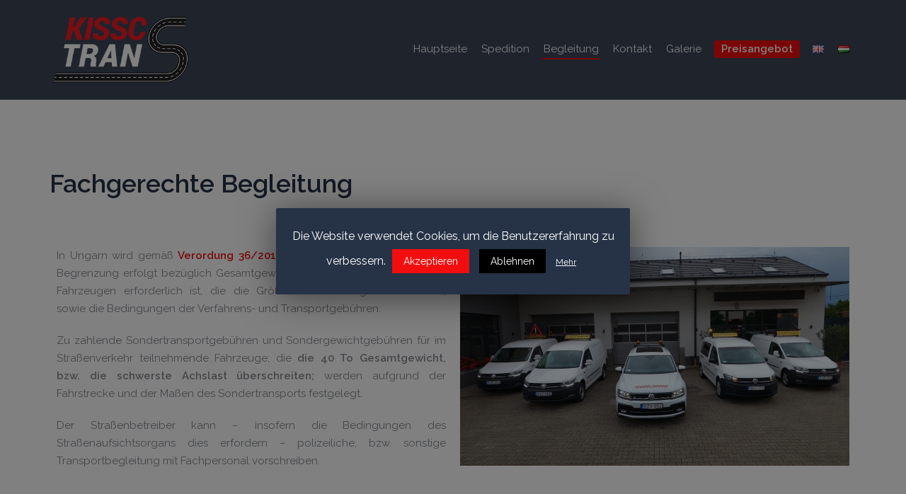

--- FILE ---
content_type: text/html; charset=UTF-8
request_url: https://kisscstrans.hu/de/fachgerechte-begleitung/
body_size: 15662
content:
<!DOCTYPE html>
<html lang="de-DE">
<head>
<meta charset="UTF-8">
<meta name="viewport" content="width=device-width, initial-scale=1">
<link rel="profile" href="http://gmpg.org/xfn/11">
<link rel="pingback" href="https://kisscstrans.hu/xmlrpc.php">


<!-- [BEGIN] Metadata added via All-Meta-Tags plugin by Space X-Chimp ( https://www.spacexchimp.com ) -->
<meta name="keywords" content="túlméretes szállítmányozás, túlsúlyos szállítmányozás, túlméretes rakomány, túlsúlyos rakomány, járműkísérői szolgáltatás, jármű szakkíséret">
<!-- [END] Metadata added via All-Meta-Tags plugin by Space X-Chimp ( https://www.spacexchimp.com ) -->


	<!-- This site is optimized with the Yoast SEO plugin v14.8.1 - https://yoast.com/wordpress/plugins/seo/ -->
	<title>Fachgerechte Begleitung - KissCs Trans</title>
	<meta name="robots" content="index, follow" />
	<meta name="googlebot" content="index, follow, max-snippet:-1, max-image-preview:large, max-video-preview:-1" />
	<meta name="bingbot" content="index, follow, max-snippet:-1, max-image-preview:large, max-video-preview:-1" />
	<link rel="canonical" href="https://kisscstrans.hu/de/fachgerechte-begleitung/" />
	<meta property="og:locale" content="de_DE" />
	<meta property="og:locale:alternate" content="en_GB" />
	<meta property="og:locale:alternate" content="hu_HU" />
	<meta property="og:type" content="article" />
	<meta property="og:title" content="Fachgerechte Begleitung - KissCs Trans" />
	<meta property="og:description" content="Fachgerechte Begleitung In Ungarn wird gemäß Verordung 36/2017. (IX. 18.) NFM geregelt, welche Begrenzung erfolgt bezüglich Gesamtgewicht, Achslast, ob Begleitung von Fahrzeugen erforderlich ist, die die Größenbeschränkung überschreiten, sowie die Bedingungen der Verfahrens- und Transportgebühren. Zu zahlende Sondertransportgebühren und Sondergewichtgebühren für im Straßenverkehr teilnehmende Fahrzeuge; die die 40 To Gesamtgewicht, bzw. [&hellip;]" />
	<meta property="og:url" content="https://kisscstrans.hu/de/fachgerechte-begleitung/" />
	<meta property="og:site_name" content="KissCs Trans" />
	<meta property="article:modified_time" content="2023-04-17T22:52:49+00:00" />
	<meta name="twitter:card" content="summary_large_image" />
	<script type="application/ld+json" class="yoast-schema-graph">{"@context":"https://schema.org","@graph":[{"@type":"WebSite","@id":"https://kisscstrans.hu/de/hauptseite/#website","url":"https://kisscstrans.hu/de/hauptseite/","name":"KissCs Trans","description":"Spedition","potentialAction":[{"@type":"SearchAction","target":"https://kisscstrans.hu/de/hauptseite/?s={search_term_string}","query-input":"required name=search_term_string"}],"inLanguage":"de"},{"@type":"WebPage","@id":"https://kisscstrans.hu/de/fachgerechte-begleitung/#webpage","url":"https://kisscstrans.hu/de/fachgerechte-begleitung/","name":"Fachgerechte Begleitung - KissCs Trans","isPartOf":{"@id":"https://kisscstrans.hu/de/hauptseite/#website"},"datePublished":"2020-07-14T10:24:50+00:00","dateModified":"2023-04-17T22:52:49+00:00","inLanguage":"de","potentialAction":[{"@type":"ReadAction","target":["https://kisscstrans.hu/de/fachgerechte-begleitung/"]}]}]}</script>
	<!-- / Yoast SEO plugin. -->


<link rel='dns-prefetch' href='//fonts.googleapis.com' />
<link rel='dns-prefetch' href='//s.w.org' />
<link rel="alternate" type="application/rss+xml" title="KissCs Trans &raquo; Feed" href="https://kisscstrans.hu/de/feed/" />
<link rel="alternate" type="application/rss+xml" title="KissCs Trans &raquo; Kommentar-Feed" href="https://kisscstrans.hu/de/comments/feed/" />
		<script type="text/javascript">
			window._wpemojiSettings = {"baseUrl":"https:\/\/s.w.org\/images\/core\/emoji\/12.0.0-1\/72x72\/","ext":".png","svgUrl":"https:\/\/s.w.org\/images\/core\/emoji\/12.0.0-1\/svg\/","svgExt":".svg","source":{"concatemoji":"https:\/\/kisscstrans.hu\/wp-includes\/js\/wp-emoji-release.min.js?ver=5.4.18"}};
			/*! This file is auto-generated */
			!function(e,a,t){var n,r,o,i=a.createElement("canvas"),p=i.getContext&&i.getContext("2d");function s(e,t){var a=String.fromCharCode;p.clearRect(0,0,i.width,i.height),p.fillText(a.apply(this,e),0,0);e=i.toDataURL();return p.clearRect(0,0,i.width,i.height),p.fillText(a.apply(this,t),0,0),e===i.toDataURL()}function c(e){var t=a.createElement("script");t.src=e,t.defer=t.type="text/javascript",a.getElementsByTagName("head")[0].appendChild(t)}for(o=Array("flag","emoji"),t.supports={everything:!0,everythingExceptFlag:!0},r=0;r<o.length;r++)t.supports[o[r]]=function(e){if(!p||!p.fillText)return!1;switch(p.textBaseline="top",p.font="600 32px Arial",e){case"flag":return s([127987,65039,8205,9895,65039],[127987,65039,8203,9895,65039])?!1:!s([55356,56826,55356,56819],[55356,56826,8203,55356,56819])&&!s([55356,57332,56128,56423,56128,56418,56128,56421,56128,56430,56128,56423,56128,56447],[55356,57332,8203,56128,56423,8203,56128,56418,8203,56128,56421,8203,56128,56430,8203,56128,56423,8203,56128,56447]);case"emoji":return!s([55357,56424,55356,57342,8205,55358,56605,8205,55357,56424,55356,57340],[55357,56424,55356,57342,8203,55358,56605,8203,55357,56424,55356,57340])}return!1}(o[r]),t.supports.everything=t.supports.everything&&t.supports[o[r]],"flag"!==o[r]&&(t.supports.everythingExceptFlag=t.supports.everythingExceptFlag&&t.supports[o[r]]);t.supports.everythingExceptFlag=t.supports.everythingExceptFlag&&!t.supports.flag,t.DOMReady=!1,t.readyCallback=function(){t.DOMReady=!0},t.supports.everything||(n=function(){t.readyCallback()},a.addEventListener?(a.addEventListener("DOMContentLoaded",n,!1),e.addEventListener("load",n,!1)):(e.attachEvent("onload",n),a.attachEvent("onreadystatechange",function(){"complete"===a.readyState&&t.readyCallback()})),(n=t.source||{}).concatemoji?c(n.concatemoji):n.wpemoji&&n.twemoji&&(c(n.twemoji),c(n.wpemoji)))}(window,document,window._wpemojiSettings);
		</script>
		<style type="text/css">
img.wp-smiley,
img.emoji {
	display: inline !important;
	border: none !important;
	box-shadow: none !important;
	height: 1em !important;
	width: 1em !important;
	margin: 0 .07em !important;
	vertical-align: -0.1em !important;
	background: none !important;
	padding: 0 !important;
}
</style>
	<link rel='stylesheet' id='sydney-bootstrap-css'  href='https://kisscstrans.hu/wp-content/themes/sydney/css/bootstrap/bootstrap.min.css?ver=1' type='text/css' media='all' />
<link rel='stylesheet' id='wp-block-library-css'  href='https://kisscstrans.hu/wp-includes/css/dist/block-library/style.min.css?ver=5.4.18' type='text/css' media='all' />
<link rel='stylesheet' id='contact-form-7-css'  href='https://kisscstrans.hu/wp-content/plugins/contact-form-7/includes/css/styles.css?ver=5.1.9' type='text/css' media='all' />
<link rel='stylesheet' id='cookie-law-info-css'  href='https://kisscstrans.hu/wp-content/plugins/cookie-law-info/public/css/cookie-law-info-public.css?ver=1.8.8' type='text/css' media='all' />
<link rel='stylesheet' id='cookie-law-info-gdpr-css'  href='https://kisscstrans.hu/wp-content/plugins/cookie-law-info/public/css/cookie-law-info-gdpr.css?ver=1.8.8' type='text/css' media='all' />
<link rel='stylesheet' id='chld_thm_cfg_parent-css'  href='https://kisscstrans.hu/wp-content/themes/sydney/style.css?ver=202411071113' type='text/css' media='all' />
<link rel='stylesheet' id='sydney-google-fonts-css'  href='https://fonts.googleapis.com/css?family=Raleway%3A400%2C600&#038;subset=latin&#038;display=swap' type='text/css' media='all' />
<link rel='stylesheet' id='sydney-style-css'  href='https://kisscstrans.hu/wp-content/themes/sydney-child/style.css?ver=1.62.1591185966' type='text/css' media='all' />
<style id='sydney-style-inline-css' type='text/css'>
.site-header { background-color:rgba(38,50,70,0.9);}
body, #mainnav ul ul a { font-family:Raleway;}
h1, h2, h3, h4, h5, h6, #mainnav ul li a, .portfolio-info, .roll-testimonials .name, .roll-team .team-content .name, .roll-team .team-item .team-pop .name, .roll-tabs .menu-tab li a, .roll-testimonials .name, .roll-project .project-filter li a, .roll-button, .roll-counter .name-count, .roll-counter .numb-count button, input[type="button"], input[type="reset"], input[type="submit"] { font-family:Raleway;}
.site-title { font-size:32px; }
.site-description { font-size:16px; }
#mainnav ul li a { font-size:15px; }
h1 { font-size:44px; }
h2 { font-size:22px; }
h3 { font-size:16px; }
h4 { font-size:14px; }
h5 { font-size:20px; }
h6 { font-size:18px; }
body { font-size:15px; }
.single .hentry .title-post { font-size:36px; }
.header-image { background-size:cover;}
.header-image { height:300px; }
.read-more-gt,.widget-area .widget_fp_social a,#mainnav ul li a:hover, .sydney_contact_info_widget span, .roll-team .team-content .name,.roll-team .team-item .team-pop .team-social li:hover a,.roll-infomation li.address:before,.roll-infomation li.phone:before,.roll-infomation li.email:before,.roll-testimonials .name,.roll-button.border,.roll-button:hover,.roll-icon-list .icon i,.roll-icon-list .content h3 a:hover,.roll-icon-box.white .content h3 a,.roll-icon-box .icon i,.roll-icon-box .content h3 a:hover,.switcher-container .switcher-icon a:focus,.go-top:hover,.hentry .meta-post a:hover,#mainnav > ul > li > a.active, #mainnav > ul > li > a:hover, button:hover, input[type="button"]:hover, input[type="reset"]:hover, input[type="submit"]:hover, .text-color, .social-menu-widget a, .social-menu-widget a:hover, .archive .team-social li a, a, h1 a, h2 a, h3 a, h4 a, h5 a, h6 a,.classic-alt .meta-post a,.single .hentry .meta-post a, .content-area.modern .hentry .meta-post span:before, .content-area.modern .post-cat { color:#f20e0e}
.reply,.woocommerce div.product .woocommerce-tabs ul.tabs li.active,.woocommerce #respond input#submit,.woocommerce a.button,.woocommerce button.button,.woocommerce input.button,.project-filter li a.active, .project-filter li a:hover,.preloader .pre-bounce1, .preloader .pre-bounce2,.roll-team .team-item .team-pop,.roll-progress .progress-animate,.roll-socials li a:hover,.roll-project .project-item .project-pop,.roll-project .project-filter li.active,.roll-project .project-filter li:hover,.roll-button.light:hover,.roll-button.border:hover,.roll-button,.roll-icon-box.white .icon,.owl-theme .owl-controls .owl-page.active span,.owl-theme .owl-controls.clickable .owl-page:hover span,.go-top,.bottom .socials li:hover a,.sidebar .widget:before,.blog-pagination ul li.active,.blog-pagination ul li:hover a,.content-area .hentry:after,.text-slider .maintitle:after,.error-wrap #search-submit:hover,#mainnav .sub-menu li:hover > a,#mainnav ul li ul:after, button, input[type="button"], input[type="reset"], input[type="submit"], .panel-grid-cell .widget-title:after { background-color:#f20e0e}
.roll-socials li a:hover,.roll-socials li a,.roll-button.light:hover,.roll-button.border,.roll-button,.roll-icon-list .icon,.roll-icon-box .icon,.owl-theme .owl-controls .owl-page span,.comment .comment-detail,.widget-tags .tag-list a:hover,.blog-pagination ul li,.hentry blockquote,.error-wrap #search-submit:hover,textarea:focus,input[type="text"]:focus,input[type="password"]:focus,input[type="datetime"]:focus,input[type="datetime-local"]:focus,input[type="date"]:focus,input[type="month"]:focus,input[type="time"]:focus,input[type="week"]:focus,input[type="number"]:focus,input[type="email"]:focus,input[type="url"]:focus,input[type="search"]:focus,input[type="tel"]:focus,input[type="color"]:focus, button, input[type="button"], input[type="reset"], input[type="submit"], .archive .team-social li a { border-color:#f20e0e}
.go-top:hover svg,.sydney_contact_info_widget span { fill:#f20e0e;}
.site-header.float-header { background-color:rgba(38,50,70,0.9);}
@media only screen and (max-width: 1024px) { .site-header { background-color:#263246;}}
.site-title a, .site-title a:hover { color:#ffffff}
.site-description { color:#ffffff}
#mainnav ul li a, #mainnav ul li::before { color:#ffffff}
#mainnav .sub-menu li a { color:#ffffff}
#mainnav .sub-menu li a { background:#263246}
.text-slider .maintitle, .text-slider .subtitle { color:#ffffff}
body { color:#868990}
#secondary { background-color:#ffffff}
#secondary, #secondary a { color:#767676}
.footer-widgets { background-color:#263246}
#sidebar-footer,#sidebar-footer a,.footer-widgets .widget-title { color:#868990}
.btn-menu .sydney-svg-icon { fill:#ffffff}
#mainnav ul li a:hover { color:#ffffff}
.site-footer { background-color:#1d2738}
.site-footer,.site-footer a { color:#868990}
.overlay { background-color:#000000}
.page-wrap { padding-top:100px;}
.page-wrap { padding-bottom:100px;}
@media only screen and (max-width: 1025px) {		
			.mobile-slide {
				display: block;
			}
			.slide-item {
				background-image: none !important;
			}
			.header-slider {
			}
			.slide-item {
				height: auto !important;
			}
			.slide-inner {
				min-height: initial;
			} 
		}
@media only screen and (max-width: 780px) { 
    	h1 { font-size: 32px;}
		h2 { font-size: 28px;}
		h3 { font-size: 22px;}
		h4 { font-size: 18px;}
		h5 { font-size: 16px;}
		h6 { font-size: 14px;}
    }

</style>
<!--[if lte IE 9]>
<link rel='stylesheet' id='sydney-ie9-css'  href='https://kisscstrans.hu/wp-content/themes/sydney/css/ie9.css?ver=5.4.18' type='text/css' media='all' />
<![endif]-->
<link rel='stylesheet' id='cherry-handler-css-css'  href='https://kisscstrans.hu/wp-content/plugins/jetwidgets-for-elementor/cherry-framework/modules/cherry-handler/assets/css/cherry-handler-styles.min.css?ver=1.5.8' type='text/css' media='all' />
<link rel='stylesheet' id='jet-widgets-css'  href='https://kisscstrans.hu/wp-content/plugins/jetwidgets-for-elementor/assets/css/jet-widgets.css?ver=1.0.7' type='text/css' media='all' />
<link rel='stylesheet' id='jet-widgets-skin-css'  href='https://kisscstrans.hu/wp-content/plugins/jetwidgets-for-elementor/assets/css/jet-widgets-skin.css?ver=1.0.7' type='text/css' media='all' />
<link rel='stylesheet' id='jet-juxtapose-css-css'  href='https://kisscstrans.hu/wp-content/plugins/jetwidgets-for-elementor/assets/css/lib/juxtapose/juxtapose.css?ver=1.3.0' type='text/css' media='all' />
<link rel='stylesheet' id='elementor-icons-css'  href='https://kisscstrans.hu/wp-content/plugins/elementor/assets/lib/eicons/css/elementor-icons.min.css?ver=5.7.0' type='text/css' media='all' />
<link rel='stylesheet' id='elementor-animations-css'  href='https://kisscstrans.hu/wp-content/plugins/elementor/assets/lib/animations/animations.min.css?ver=2.9.12' type='text/css' media='all' />
<link rel='stylesheet' id='elementor-frontend-css'  href='https://kisscstrans.hu/wp-content/plugins/elementor/assets/css/frontend.min.css?ver=2.9.12' type='text/css' media='all' />
<link rel='stylesheet' id='elementor-post-785-css'  href='https://kisscstrans.hu/wp-content/uploads/elementor/css/post-785.css?ver=1681772362' type='text/css' media='all' />
<script type='text/javascript' src='https://kisscstrans.hu/wp-includes/js/jquery/jquery.js?ver=1.12.4-wp'></script>
<script type='text/javascript' src='https://kisscstrans.hu/wp-includes/js/jquery/jquery-migrate.min.js?ver=1.4.1'></script>
<script type='text/javascript'>
/* <![CDATA[ */
var Cli_Data = {"nn_cookie_ids":[],"cookielist":[]};
var log_object = {"ajax_url":"https:\/\/kisscstrans.hu\/wp-admin\/admin-ajax.php"};
/* ]]> */
</script>
<script type='text/javascript' src='https://kisscstrans.hu/wp-content/plugins/cookie-law-info/public/js/cookie-law-info-public.js?ver=1.8.8'></script>
<link rel='https://api.w.org/' href='https://kisscstrans.hu/wp-json/' />
<link rel="EditURI" type="application/rsd+xml" title="RSD" href="https://kisscstrans.hu/xmlrpc.php?rsd" />
<link rel="wlwmanifest" type="application/wlwmanifest+xml" href="https://kisscstrans.hu/wp-includes/wlwmanifest.xml" /> 
<meta name="generator" content="WordPress 5.4.18" />
<link rel='shortlink' href='https://kisscstrans.hu/?p=785' />
<link rel="alternate" type="application/json+oembed" href="https://kisscstrans.hu/wp-json/oembed/1.0/embed?url=https%3A%2F%2Fkisscstrans.hu%2Fde%2Ffachgerechte-begleitung%2F" />
<link rel="alternate" type="text/xml+oembed" href="https://kisscstrans.hu/wp-json/oembed/1.0/embed?url=https%3A%2F%2Fkisscstrans.hu%2Fde%2Ffachgerechte-begleitung%2F&#038;format=xml" />
<link rel="alternate" href="https://kisscstrans.hu/en/shipment-escort/" hreflang="en" />
<link rel="alternate" href="https://kisscstrans.hu/de/fachgerechte-begleitung/" hreflang="de" />
<link rel="alternate" href="https://kisscstrans.hu/szakkiseret/" hreflang="hu" />
			<style>
				.sydney-svg-icon {
					display: inline-block;
					width: 16px;
					height: 16px;
					vertical-align: middle;
					line-height: 1;
				}
				.team-item .team-social li .sydney-svg-icon {
					fill: #fff;
				}
				.team-item .team-social li:hover .sydney-svg-icon {
					fill: #000;
				}
				.team_hover_edits .team-social li a .sydney-svg-icon {
					fill: #000;
				}
				.team_hover_edits .team-social li:hover a .sydney-svg-icon {
					fill: #fff;
				}				
			</style>
		<link rel="icon" href="https://kisscstrans.hu/wp-content/uploads/2020/06/favicon3-150x150.png" sizes="32x32" />
<link rel="icon" href="https://kisscstrans.hu/wp-content/uploads/2020/06/favicon3-230x230.png" sizes="192x192" />
<link rel="apple-touch-icon" href="https://kisscstrans.hu/wp-content/uploads/2020/06/favicon3-230x230.png" />
<meta name="msapplication-TileImage" content="https://kisscstrans.hu/wp-content/uploads/2020/06/favicon3-300x300.png" />
		<style type="text/css" id="wp-custom-css">
			/* Language */
html:lang(en-GB) .hun, html:lang(en-GB) .deu {
  display: none !important;
}
html:lang(hu-HU) .eng, html:lang(hu-HU) .deu {
  display: none !important;
}
html:lang(de-DE) .hun, html:lang(de-DE) .eng {
  display: none !important;
}

/* Banner */
.wpfront-notification-bar td {
  text-align: right;
}
#wpfront-notification-bar, #wpfront-notification-bar-editor {
  background: transparent !important;
}
.wpfront-notification-bar-spacer {
    position: fixed !important;
}
.wpfront-notification-bar div.wpfront-div {
    padding: 0px !important;
}

/* Footer edits */
@media (min-width: 992px) {
.footer-widgets .col-md-4 {
    width: 25%;
}
	.footer-widgets .col-md-4:first-of-type {
    width: 50%;
}
}
.go-top {
	display: none;
}

/* Header edits */
#mainnav .current-menu-item {
	border-bottom: 2px solid #F20E0E;
}

#mainnav li {
padding: 0 2px;
margin: 0 12px;
}

.site-header {
border-bottom: 1px solid rgba(255,255,255,0.1);
}

/* Skills edits */
.skills_percentage_fix .elementor-progress-wrapper {
	overflow: visible !important;
}

.skills_percentage_fix .elementor-progress-percentage {
	margin-top: -20px;
	padding-right: 0;
}

/* Icons edits */
.center_icons_fix .elementor-icon-box-wrapper {
align-items: center !important;
}

.center_icons_fix .elementor-icon-box-title {
	line-height: 60px;
margin-bottom: 15px !important;
}

/* Our work edits */
.our_work li a {
	color: #263246;
padding: 0 2px;
margin: 0 8px;
}

.our_work li a:hover, .our_work .active {
	color: #263246;
		border-bottom: 2px solid #F20E0E;
}

.our_work li a {
		border-bottom: 2px solid transparent;
}

.our_work li a.active {
		color: #263246;
}

.our_work li {
	background-color: transparent;
}

.our_work .roll-project.fullwidth .project-item {
width: 30%;
margin: 15px;
}

.our_work .project-title span {
position: absolute;
bottom: 0;
background-color: #fff;
width: 89%;
padding: 18px 25px;
text-align: left;
margin: 0 0 20px 20px;
}

.our_work .project-pop {
	background-color: transparent !important;
}

/* Testimonials */
.test_add_quote .fa {
display: block;
text-align: center;
font-size: 4em;
color: rgba(255,255,255,0.3) !important;
	margin-bottom: 30px;
}

.test_add_quote .avatar {
width: 80px;
border: 5px solid rgba(255,255,255,0.7);
}

.test_add_quote .testimonial-position:before {
	content: '-';
	margin: 0 5px;
}

.test_add_quote .testimonial-position {
	display: inline-block !important;
text-align: left;
	width: 51%;
}

.test_add_quote .testimonial-name {
text-align: right;
float: left;
width: 49%;
}

.test_add_quote .owl-theme .owl-controls .owl-page span {
background-color: rgba(255,255,255,0.3);
	border-color: transparent;
}

.test_add_quote .owl-theme .owl-controls .owl-page.active span {
background-color: #fff;
width: 40px;
	border-radius: 4px;
}

/* Team edits */
.team_hover_edits .team-pop .name, .team_hover_edits .team-pop .pos {
	display: none;
}

.team_hover_edits .team-pop .name, .team_hover_edits .team-pop .team-info {
top: 80% !important;
}

.team_hover_edits .team-pop .name, .team_hover_edits .team-pop {
	background-color: transparent !important;
}

.team_hover_edits .team-social li a {
color: #000;
margin-left: 10px;
height: 40px;
width: 40px;
border: none;
background-color: #fff;
border-radius: 0;
	line-height: 42px;
}

.team_hover_edits .team-pop .team-social li:hover a {
	color: #fff !important;
background-color: #F20E0E;
}

.team_hover_edits .avatar {
	box-shadow: 0px 11px 40px 0px rgba(79,118,157,0.1);
}

.team_hover_edits .team-item {
	padding: 0 25px 0 0 !important;
}

/* latest_news */
.latest_news .roll-button {	border: none !important;
	border-color: transparent !important;
}

/* footer */
.footer-widgets {
padding: 72px 0 62px;
}

#sidebar-footer {
	font-size: 14px;
}

#media_image-3 {
	margin-bottom: 47px;
}

#text-3 {
	font-size: 14px;
	padding: 0;
}

#sidebar-footer .col-md-3:first-child {
width: 338px;
padding: 0;
margin-right: 90px;
}

#sidebar-footer .col-md-3 {
	width: 18%;
}

#sidebar-footer .widget-title {
color: #fff;
text-transform: none;
font-size: 20px;
margin: 0 0 17px 0;
}

#sidebar-footer .widget-title:after {
content: '';
display: block;
width: 50px;
height: 3px;
background-color: #F20E0E;
margin-top: 17px;
}

#sidebar-footer .col-md-3:last-child {
width: 300px;
}

/* Blog edits */
#secondary #recent-posts-2 ul li {
	padding: 20px 0;
border-bottom: 1px solid rgba(0,0,0,0.1);
}

#secondary #recent-posts-2 ul li:last-child {
border-bottom: none;
}

#secondary #recent-posts-2 ul li a {
	font-size: 16px;
line-height: 24px;
color: #263246;
display: block;
margin-bottom: 10px;
}

#secondary #recent-posts-2 ul li span {
color: #868990;
font-size: 13px;
}

#secondary #categories-2 ul li, #secondary #archives-2 ul li {
	padding: 0;
font-size: 16px;
line-height: 40px;
color: #868990;
font-weight: bold;
}

#secondary .tagcloud a {
	font-size: 13px !important;
background-color: #F2F2F2;
padding: 7px 16px;
margin: 2px;
	display: inline-block;
	word-break: keep-all;
}

input[type="text"], input[type="email"] {
color: #868990;
background-color: #fff;
border: 1px solid rgba(0,0,0,0.1);
height: 42px;
padding: 13px 20px;
}

input[type="submit"] {
	width: 100%;
}

/* Contact Us*/

#contact_us_form input::placeholder, textarea::placeholder {
	color: #263246;
}

#contact_three_fields {
background-color: #FAFAFA;
border: 1px solid #e5e5e5;
height: 50px;
padding: 15px 27px;
		margin: 0 0 30px 0;
	width: 31.5%;
}

span.YourEmail > input {
	margin: 0 31px 30px 31px !important;
}

#contact_message {
	color: #263246;
background-color: #FAFAFA;
border: 1px solid #e5e5e5;
padding: 15px 27px;
margin: 0 0 30px 0;
	width: 100%;
}

#contact_submit {
	width: auto;
	padding: 15px 33px;
	font-size: 14px;
}

#contact_us_form {
	text-align: center;
}

/* Mobile edits */

@media (max-width: 768px) {
	.our_work .roll-project.fullwidth .project-item {		
		width: 45.5%;
}
	
#sidebar-footer .col-md-3:first-child {
width: 45%;
margin-right: 70px;
float: left;
}
	
#sidebar-footer .col-md-3 {
width: 45%;
float: left;
}
	
	#contact_three_fields, #contact_message {
margin: 0 30px 30px;
		width: 90%;
}
}

@media (max-width: 479px) {
.our_work .roll-project.fullwidth .project-item {		
		width: 93% !important;
}
	
.team_hover_edits .team-item {
padding: 0 !important;
}
	
#sidebar-footer .col-md-3:first-child {
width: 100%;
margin-right: 0;
}
	
#sidebar-footer .col-md-3 {
width: 100%;
}
	
#sidebar-footer .col-md-3:last-child {
width: 100%;
}
	
	#contact_three_fields, #contact_message {
		width: 85%;
}
	
.contact_iconed_list .elementor-icon-box-icon {
float: left;
margin-right: 15px !important;
}
}

/* Custom */

.elementor-icon-box-title {
	font-size: 16px !important;
}
input[type="text"], input[type="email"], label {
    width: 100%;
}
.mainnav ul .menu-item:nth-of-type(6) {
    background: #F20E0E;
    border-bottom: 0px !important;
	  padding: 0px 10px !important;
	  border-radius: 3px;
}
.mainnav ul .menu-item:nth-of-type(6) a {
	  font-weight: bold !important;
}
.cli-plugin-main-link {
	  font-weight: normal;
	  font-size: 12px;
}
.elementor-slideshow__title {
	  display:none !important;
}
.search-no-results .page-content input[type="submit"] {
	max-width: 120px;
	margin-top:30px;
	margin-bottom:50px;
}
.search-no-results .page-content, .search-no-results h1 {
	text-align:center;
}
h1, h2, h3, h4, h5, h6 {
  color: #263246;
}
.search-no-results #primary {
    width: 100%;
}
.search-no-results #main {
    padding-right:0;
}
.error-404 .page-content input[type="submit"] {
	max-width: 120px;
	margin-top:30px;
	margin-bottom:50px;
}
.site-info .sep {
	display: none;
}
.elementor-top-section p:not(.elementor-icon-box-description) {
  text-align: justify;	
}
#mainnav li {
    padding: 0 2px;
    margin: 0 8px;
}
.single .entry-content p, .entry-excerpt, .entry-post p {
	text-align:justify;
}
.hentry .title-post {
	font-size: 20px;
}		</style>
		</head>

<body class="page-template page-template-page-templates page-template-page_front-page page-template-page-templatespage_front-page-php page page-id-785 elementor-default elementor-kit-573 elementor-page elementor-page-785">

	<div class="preloader">
	    <div class="spinner">
	        <div class="pre-bounce1"></div>
	        <div class="pre-bounce2"></div>
	    </div>
	</div>
	
<div id="page" class="hfeed site">
	<a class="skip-link screen-reader-text" href="#content">Springe zum Inhalt</a>

		
	<div class="header-clone"></div>

	
	<header id="masthead" class="site-header" role="banner">
		<div class="header-wrap">
            <div class="container">
                <div class="row">
				<div class="col-md-4 col-sm-8 col-xs-12">
		        					<a href="https://kisscstrans.hu/de/hauptseite/" title="KissCs Trans"><img class="site-logo" src="https://kisscstrans.hu/wp-content/uploads/2020/06/kisscstrans-logo-web.png" alt="KissCs Trans" /></a>
													</div>
				<div class="col-md-8 col-sm-4 col-xs-12">
					<div class="btn-menu"><i class="sydney-svg-icon"><svg xmlns="http://www.w3.org/2000/svg" viewBox="0 0 448 512"><path d="M16 132h416c8.837 0 16-7.163 16-16V76c0-8.837-7.163-16-16-16H16C7.163 60 0 67.163 0 76v40c0 8.837 7.163 16 16 16zm0 160h416c8.837 0 16-7.163 16-16v-40c0-8.837-7.163-16-16-16H16c-8.837 0-16 7.163-16 16v40c0 8.837 7.163 16 16 16zm0 160h416c8.837 0 16-7.163 16-16v-40c0-8.837-7.163-16-16-16H16c-8.837 0-16 7.163-16 16v40c0 8.837 7.163 16 16 16z" /></svg></i></div>
					<nav id="mainnav" class="mainnav" role="navigation">
						<div class="menu-hauptmenu-container"><ul id="menu-hauptmenu" class="menu"><li id="menu-item-832" class="menu-item menu-item-type-post_type menu-item-object-page menu-item-home menu-item-832"><a href="https://kisscstrans.hu/de/hauptseite/">Hauptseite</a></li>
<li id="menu-item-827" class="menu-item menu-item-type-post_type menu-item-object-page menu-item-827"><a href="https://kisscstrans.hu/de/spedition/">Spedition</a></li>
<li id="menu-item-826" class="menu-item menu-item-type-post_type menu-item-object-page current-menu-item page_item page-item-785 current_page_item menu-item-826"><a href="https://kisscstrans.hu/de/fachgerechte-begleitung/" aria-current="page">Begleitung</a></li>
<li id="menu-item-829" class="menu-item menu-item-type-post_type menu-item-object-page menu-item-829"><a href="https://kisscstrans.hu/de/kontakt/">Kontakt</a></li>
<li id="menu-item-828" class="menu-item menu-item-type-post_type menu-item-object-page menu-item-828"><a href="https://kisscstrans.hu/de/galerie/">Galerie</a></li>
<li id="menu-item-833" class="menu-item menu-item-type-custom menu-item-object-custom menu-item-833"><a href="https://kisscstrans.hu/de/#preis">Preisangebot</a></li>
<li id="menu-item-831-en" class="lang-item lang-item-17 lang-item-en lang-item-first menu-item menu-item-type-custom menu-item-object-custom menu-item-831-en"><a href="https://kisscstrans.hu/en/shipment-escort/" hreflang="en-GB" lang="en-GB"><img src="[data-uri]" title="English" alt="English" width="16" height="11" /></a></li>
<li id="menu-item-831-hu" class="lang-item lang-item-14 lang-item-hu menu-item menu-item-type-custom menu-item-object-custom menu-item-831-hu"><a href="https://kisscstrans.hu/szakkiseret/" hreflang="hu-HU" lang="hu-HU"><img src="[data-uri]" title="Magyar" alt="Magyar" width="16" height="11" /></a></li>
</ul></div>					</nav><!-- #site-navigation -->
				</div>
				</div>
			</div>
		</div>
	</header><!-- #masthead -->

	
	<div class="sydney-hero-area">
				<div class="header-image">
			<div class="overlay"></div>			<img class="header-inner" src="" width="1920" alt="KissCs Trans" title="KissCs Trans">
		</div>
		
			</div>

	
	<div id="content" class="page-wrap">
		<div class="container content-wrapper">
			<div class="row">	
	<div id="primary" class="fp-content-area">
		<main id="main" class="site-main" role="main">

			<div class="entry-content">
											<div data-elementor-type="wp-page" data-elementor-id="785" class="elementor elementor-785" data-elementor-settings="[]">
			<div class="elementor-inner">
				<div class="elementor-section-wrap">
							<section class="elementor-element elementor-element-584c94ac elementor-section-boxed elementor-section-height-default elementor-section-height-default elementor-section elementor-top-section" data-id="584c94ac" data-element_type="section">
						<div class="elementor-container elementor-column-gap-default">
				<div class="elementor-row">
				<div class="elementor-element elementor-element-7cc08d7e elementor-column elementor-col-100 elementor-top-column" data-id="7cc08d7e" data-element_type="column">
			<div class="elementor-column-wrap  elementor-element-populated">
					<div class="elementor-widget-wrap">
				<div class="elementor-element elementor-element-40e004f9 elementor-widget elementor-widget-heading" data-id="40e004f9" data-element_type="widget" data-widget_type="heading.default">
				<div class="elementor-widget-container">
			<p class="elementor-heading-title elementor-size-default">Fachgerechte Begleitung</p>		</div>
				</div>
				<section class="elementor-element elementor-element-c13c965 elementor-section-boxed elementor-section-height-default elementor-section-height-default elementor-section elementor-inner-section" data-id="c13c965" data-element_type="section">
						<div class="elementor-container elementor-column-gap-default">
				<div class="elementor-row">
				<div class="elementor-element elementor-element-b4fdf7b elementor-column elementor-col-50 elementor-inner-column" data-id="b4fdf7b" data-element_type="column">
			<div class="elementor-column-wrap  elementor-element-populated">
					<div class="elementor-widget-wrap">
				<div class="elementor-element elementor-element-ace3b74 elementor-widget elementor-widget-text-editor" data-id="ace3b74" data-element_type="widget" data-widget_type="text-editor.default">
				<div class="elementor-widget-container">
					<div class="elementor-text-editor elementor-clearfix"><p>In Ungarn wird gemäß <strong><a href="https://net.jogtar.hu/jogszabaly?docid=A1700036.NFM" target="_blank" rel="noopener">Verordung 36/2017. (IX. 18.) NFM</a></strong> geregelt, welche Begrenzung erfolgt bezüglich Gesamtgewicht, Achslast, ob Begleitung von Fahrzeugen erforderlich ist, die die Größenbeschränkung überschreiten, sowie die Bedingungen der Verfahrens- und Transportgebühren.</p><p>Zu zahlende Sondertransportgebühren und Sondergewichtgebühren für im Straßenverkehr teilnehmende Fahrzeuge; die <strong>die 40 To Gesamtgewicht, bzw. die schwerste Achslast überschreiten;</strong> werden aufgrund der Fahrstrecke und der Maßen des Sondertransports festgelegt.</p><p>Der Straßenbetreiber kann &#8211; insofern die Bedingungen des Straßenaufsichtsorgans dies erfordern &#8211; polizeiliche, bzw. sonstige Transportbegleitung mit Fachpersonal vorschreiben.</p></div>
				</div>
				</div>
						</div>
			</div>
		</div>
				<div class="elementor-element elementor-element-1e9365d elementor-column elementor-col-50 elementor-inner-column" data-id="1e9365d" data-element_type="column">
			<div class="elementor-column-wrap  elementor-element-populated">
					<div class="elementor-widget-wrap">
				<div class="elementor-element elementor-element-5e3e35c elementor-aspect-ratio-169 elementor-widget elementor-widget-video" data-id="5e3e35c" data-element_type="widget" data-settings="{&quot;aspect_ratio&quot;:&quot;169&quot;}" data-widget_type="video.default">
				<div class="elementor-widget-container">
					<div class="elementor-wrapper elementor-fit-aspect-ratio elementor-open-inline">
					<video class="elementor-video" src="https://kisscstrans.hu/wp-content/uploads/2020/06/GH010088.mp4" autoplay="" loop="" controls="" muted="muted" controlsList="nodownload"></video>
				</div>
				</div>
				</div>
						</div>
			</div>
		</div>
						</div>
			</div>
		</section>
				<section class="elementor-element elementor-element-02964b9 elementor-section-boxed elementor-section-height-default elementor-section-height-default elementor-section elementor-inner-section" data-id="02964b9" data-element_type="section">
						<div class="elementor-container elementor-column-gap-default">
				<div class="elementor-row">
				<div class="elementor-element elementor-element-a53992c elementor-column elementor-col-100 elementor-inner-column" data-id="a53992c" data-element_type="column">
			<div class="elementor-column-wrap  elementor-element-populated">
					<div class="elementor-widget-wrap">
				<div class="elementor-element elementor-element-ec8b929 elementor-widget elementor-widget-text-editor" data-id="ec8b929" data-element_type="widget" data-widget_type="text-editor.default">
				<div class="elementor-widget-container">
					<div class="elementor-text-editor elementor-clearfix"><p>Einfache Straßenabsicherung kann ein Fahrzeug mit Sondersignal ausgerüstet sein (Gelblicht). Ausser dem Gelblicht verfügt das Begleitfahrzeug ordnungsgemäß über eine Wechselverkehrszeichen​anlage, welche eine besondere Form des Verkehrszeichens ist, dass im Bedarfsfall gezeigt, geändert oder aufgehoben werden kann, um den Verkehr zu regeln.</p><p>Bei Transport von speziellen Maschinen, Einrichtungen, Gegendständen mit Übergewicht, mit Übermaß, mit Sondermaßen, individuellen Maßen und extremen Maßen, benötigt man überwiegend Begleitservice in bestimmten Formen.</p><p>Unsere Begleitfahrzeuge verfügen ordnungsgemäß über eine Wechselverkehrszeichenanlage, somit verfügen wir nicht nur über Begleitfahrzeugen mit Gelblicht, sondern können auch fachgerechten Begleitservice anbieten, und bei Bedarf auch zusätzliche Polizeibegleitung zur Absicherung organisieren.</p><p>Dank unserer langjährigen Erfahrungen, Kontakten und dem entsprechenden Umgang mit den Behörden ist die Organisation der Genehmigungen reibungslos.</p><p>&#8222;In Ungarn werden Genehmigungen zur Straßennutzung notwendig, wenn das Gesamtgewicht des Fahrzeugs die 40,0 To überschreitet oder das Gesamtmaß &#8211; die Ladung muss auch berücksichtigt werden &#8211; wenn es folgende Maßen überschreitet:</p><ul><li><strong>Länge:</strong><ul><li>bei einem Fahrzeug ohne Anhänger: 12,00 Meter</li><li>bei Sattelschlepper 16,50 Meter</li><li>Sattelzug mit Anhänger 18,75 Meter</li></ul></li><li><strong>Breite:</strong> 2,50 Meter</li><li><strong>Höhe:</strong> 4,00 Meter</li></ul></div>
				</div>
				</div>
						</div>
			</div>
		</div>
						</div>
			</div>
		</section>
				<section class="elementor-element elementor-element-52817b8e elementor-section-boxed elementor-section-height-default elementor-section-height-default elementor-section elementor-inner-section" data-id="52817b8e" data-element_type="section">
						<div class="elementor-container elementor-column-gap-default">
				<div class="elementor-row">
				<div class="elementor-element elementor-element-166eef76 elementor-column elementor-col-100 elementor-inner-column" data-id="166eef76" data-element_type="column">
			<div class="elementor-column-wrap  elementor-element-populated">
					<div class="elementor-widget-wrap">
				<div class="elementor-element elementor-element-3706e0c elementor-align-center elementor-widget elementor-widget-button" data-id="3706e0c" data-element_type="widget" data-widget_type="button.default">
				<div class="elementor-widget-container">
					<div class="elementor-button-wrapper">
			<a href="https://kisscstrans.hu/de/#preis" class="elementor-button-link elementor-button elementor-size-md" role="button">
						<span class="elementor-button-content-wrapper">
						<span class="elementor-button-text">Preisangebot</span>
		</span>
					</a>
		</div>
				</div>
				</div>
						</div>
			</div>
		</div>
						</div>
			</div>
		</section>
						</div>
			</div>
		</div>
						</div>
			</div>
		</section>
						</div>
			</div>
		</div>
									</div><!-- .entry-content -->

		</main><!-- #main -->
	</div><!-- #primary -->

			</div>
		</div>
	</div><!-- #content -->

	
			

	
	<div id="sidebar-footer" class="footer-widgets widget-area" role="complementary">
		<div class="container">
							<div class="sidebar-column col-md-4">
					<aside id="text-1" class="widget widget_text"><h3 class="widget-title">Über uns</h3>			<div class="textwidget"><p>Das Unternehmen wurde mit einer Sattelzugmaschine in Balmazújváros 2001 gegründet. Unsere Flotte hat sich auf drei Sattelzugmaschinen erweitert, wodurch das Unternehmen wesentlich mehr Transporte abwickeln kann. </p>
<p>Hauptprofil unseres Unternehmens sind STRASSEN-LASTBEFÖRDERUNG, bzw. fachgerechte Begleitung von ÜBERMASS-TRANSPORTEN. Übermaßen-Transporte wickeln wir nicht nur im Inland, sondern in sämtlichen Ländern Europas ab. 70% unserer Transporte werden in der Slowakei, Polen, Tschechien, Rumänien, Österreich, Deutschland und in Slowenien durchgeführt. Größte Herausforderungen 2020 waren während der Corona-Krise die erfolgreich durchgeführten Übermaß-Transporte nach Dänemark und Norwegen.  </p>
<p>Insofern wir Ihr Interesse geweckt haben, kontaktieren Sie uns und lassen Sie sich beraten, Sie erreichen uns per E-Mail oder Telefon.</p>
</div>
		</aside>				</div>
				
							<div class="sidebar-column col-md-4">
					<aside id="text-4" class="widget widget_text"><h3 class="widget-title">Kontakt</h3>			<div class="textwidget"><p><strong>Anschrift:</strong> 4060 Balmazújváros,<br />
Debreceni u. 111.</p>
<p><strong>Steuernummer:</strong> 62443243-2-29</p>
<p><strong>Telefon:<br />
</strong>ifj. Kiss Csaba: <a href="tel:+36303415192">+36303415192</a><br />
id. Kiss Csaba: <a href="tel:+36302466030">+36302466030</a></p>
<p><strong>E-mail:</strong> <a href="mailto:kisscstrans@gmail.com">kisscstrans@gmail.com</a></p>
</div>
		</aside>				</div>
				
							<div class="sidebar-column col-md-4">
					<aside id="nav_menu-3" class="widget widget_nav_menu"><h3 class="widget-title">Datenverarbeitung</h3><div class="menu-datenverarbeitung-container"><ul id="menu-datenverarbeitung" class="menu"><li id="menu-item-850" class="menu-item menu-item-type-post_type menu-item-object-page menu-item-privacy-policy menu-item-850"><a href="https://kisscstrans.hu/de/datenschutzordnung/">Datenschutzordnung</a></li>
<li id="menu-item-849" class="menu-item menu-item-type-post_type menu-item-object-page menu-item-849"><a href="https://kisscstrans.hu/de/nutzung-von-cookies/">Hinweis über die Nutzung von Cookies</a></li>
</ul></div></aside><aside id="text-7" class="widget widget_text">			<div class="textwidget"><p><a href="https://kisscstrans.hu/wp-content/uploads/2023/04/tanusitvany_MIR-KIR_német_HU20075-21_2023-03-27.pdf" target="_blank" rel="noopener noreferrer"><img class="aligncenter size-medium wp-image-986" src="https://kisscstrans.hu/wp-content/uploads/2023/04/iso9001-iso14001-300x140.png" alt="" width="300" height="140" /></a></p>
</div>
		</aside>				</div>
				
				
		</div>	
	</div>	
    <a class="go-top"><i class="sydney-svg-icon"><svg xmlns="http://www.w3.org/2000/svg" viewBox="0 0 448 512"><path d="M240.971 130.524l194.343 194.343c9.373 9.373 9.373 24.569 0 33.941l-22.667 22.667c-9.357 9.357-24.522 9.375-33.901.04L224 227.495 69.255 381.516c-9.379 9.335-24.544 9.317-33.901-.04l-22.667-22.667c-9.373-9.373-9.373-24.569 0-33.941L207.03 130.525c9.372-9.373 24.568-9.373 33.941-.001z" /></svg></i></a>
		
	<footer id="colophon" class="site-footer" role="contentinfo">
		<div class="site-info container">
			<a href="https://de.wordpress.org/"> </a>
			<span class="sep"> | </span>
			&copy; Alle Rechte vorbehalten		</div><!-- .site-info -->
	</footer><!-- #colophon -->

	
</div><!-- #page -->

<!--googleoff: all--><div id="cookie-law-info-bar"><span>Die Website verwendet Cookies, um die Benutzererfahrung zu verbessern. <a role='button' tabindex='0' data-cli_action="accept" id="cookie_action_close_header"  class="medium cli-plugin-button cli-plugin-main-button cookie_action_close_header cli_action_button" style="display:inline-block;  margin:5px; ">Akzeptieren</a>  <a role='button' tabindex='0' id="cookie_action_close_header_reject"  class="medium cli-plugin-button cli-plugin-main-button cookie_action_close_header_reject cli_action_button"  data-cli_action="reject" style="margin:5px;" >Ablehnen</a> <a href='https://kisscstrans.hu/de/nutzung-von-cookies/' id="CONSTANT_OPEN_URL" target="_blank"  class="cli-plugin-main-link"  style="display:inline-block; margin:5px; " >Mehr</a></span></div><div id="cookie-law-info-again" style="display:none;"><span id="cookie_hdr_showagain">Cookie-Einstellungen</span></div><div class="cli-modal" id="cliSettingsPopup" tabindex="-1" role="dialog" aria-labelledby="cliSettingsPopup" aria-hidden="true">
  <div class="cli-modal-dialog" role="document">
    <div class="cli-modal-content cli-bar-popup">
      <button type="button" class="cli-modal-close" id="cliModalClose">
        <svg class="" viewBox="0 0 24 24"><path d="M19 6.41l-1.41-1.41-5.59 5.59-5.59-5.59-1.41 1.41 5.59 5.59-5.59 5.59 1.41 1.41 5.59-5.59 5.59 5.59 1.41-1.41-5.59-5.59z"></path><path d="M0 0h24v24h-24z" fill="none"></path></svg>
        <span class="wt-cli-sr-only">Schließen</span>
      </button>
      <div class="cli-modal-body">
        <div class="cli-container-fluid cli-tab-container">
    <div class="cli-row">
        <div class="cli-col-12 cli-align-items-stretch cli-px-0">
            <div class="cli-privacy-overview">
                <h4>Datenschutzordnung</h4>                                   
                <div class="cli-privacy-content">
                    <div class="cli-privacy-content-text">This website uses cookies to improve your experience while you navigate through the website. Out of these cookies, the cookies that are categorized as necessary are stored on your browser as they are essential for the working of basic functionalities of the website. We also use third-party cookies that help us analyze and understand how you use this website. These cookies will be stored in your browser only with your consent. You also have the option to opt-out of these cookies. But opting out of some of these cookies may have an effect on your browsing experience.</div>
                </div>
                <a class="cli-privacy-readmore" data-readmore-text="Mehr anzeigen" data-readless-text="Weniger anzeigen"></a>            </div>
        </div>  
        <div class="cli-col-12 cli-align-items-stretch cli-px-0 cli-tab-section-container">
              
                            <div class="cli-tab-section">
                    <div class="cli-tab-header">
                        <a role="button" tabindex="0" class="cli-nav-link cli-settings-mobile" data-target="necessary" data-toggle="cli-toggle-tab" >
                            Notwendig 
                        </a>
                    
                    <span class="cli-necessary-caption">immer aktiv</span>                     </div>
                    <div class="cli-tab-content">
                        <div class="cli-tab-pane cli-fade" data-id="necessary">
                            <p>Notwendige Cookies sind unbedingt erforderlich, damit die Website ordnungsgemäß funktioniert. Diese Kategorie enthält nur Cookies, die grundlegende Funktionen und Sicherheitsmerkmale der Website gewährleisten. Diese Cookies speichern keine persönlichen Informationen.</p>
                        </div>
                    </div>
                </div>
              
                            <div class="cli-tab-section">
                    <div class="cli-tab-header">
                        <a role="button" tabindex="0" class="cli-nav-link cli-settings-mobile" data-target="non-necessary" data-toggle="cli-toggle-tab" >
                            Nicht notwendig 
                        </a>
                    <div class="cli-switch">
                        <input type="checkbox" id="wt-cli-checkbox-non-necessary" class="cli-user-preference-checkbox"  data-id="checkbox-non-necessary" checked />
                        <label for="wt-cli-checkbox-non-necessary" class="cli-slider" data-cli-enable="Aktiviert" data-cli-disable="Deaktiviert"><span class="wt-cli-sr-only">Nicht notwendig</span></label>
                    </div>                    </div>
                    <div class="cli-tab-content">
                        <div class="cli-tab-pane cli-fade" data-id="non-necessary">
                            <p>Alle Cookies, die für die Funktion der Website möglicherweise nicht besonders erforderlich sind und speziell zur Erfassung personenbezogener Daten des Benutzers über Analysen, Anzeigen und andere eingebettete Inhalte verwendet werden, werden als nicht erforderliche Cookies bezeichnet. Es ist obligatorisch, die Zustimmung des Benutzers einzuholen, bevor diese Cookies auf Ihrer Website ausgeführt werden.</p>
                        </div>
                    </div>
                </div>
                       
        </div>
    </div> 
</div> 
      </div>
    </div>
  </div>
</div>
<div class="cli-modal-backdrop cli-fade cli-settings-overlay"></div>
<div class="cli-modal-backdrop cli-fade cli-popupbar-overlay"></div>
<script type="text/javascript">
  /* <![CDATA[ */
  cli_cookiebar_settings='{"animate_speed_hide":"500","animate_speed_show":"500","background":"#263246","border":"#b1a6a6c2","border_on":false,"button_1_button_colour":"#f20e0e","button_1_button_hover":"#c20b0b","button_1_link_colour":"#fff","button_1_as_button":true,"button_1_new_win":false,"button_2_button_colour":"#333","button_2_button_hover":"#292929","button_2_link_colour":"#ffffff","button_2_as_button":false,"button_2_hidebar":false,"button_3_button_colour":"#000","button_3_button_hover":"#000000","button_3_link_colour":"#fff","button_3_as_button":true,"button_3_new_win":false,"button_4_button_colour":"#000","button_4_button_hover":"#000000","button_4_link_colour":"#62a329","button_4_as_button":false,"font_family":"inherit","header_fix":false,"notify_animate_hide":true,"notify_animate_show":false,"notify_div_id":"#cookie-law-info-bar","notify_position_horizontal":"left","notify_position_vertical":"bottom","scroll_close":false,"scroll_close_reload":false,"accept_close_reload":true,"reject_close_reload":false,"showagain_tab":true,"showagain_background":"#fff","showagain_border":"#000","showagain_div_id":"#cookie-law-info-again","showagain_x_position":"100px","text":"#ffffff","show_once_yn":false,"show_once":"10000","logging_on":false,"as_popup":false,"popup_overlay":true,"bar_heading_text":"","cookie_bar_as":"popup","popup_showagain_position":"bottom-left","widget_position":"left"}';
  /* ]]> */
</script>
<!--googleon: all--><script type='text/javascript'>
/* <![CDATA[ */
var wp_load_style = ["sydney-bootstrap.css","wp-block-library.css","contact-form-7.css","cookie-law-info.css","cookie-law-info-gdpr.css","chld_thm_cfg_parent.css","sydney-google-fonts.css","sydney-style.css","sydney-ie9.css","cherry-handler-css.css","jet-widgets.css","jet-widgets-skin.css","jet-juxtapose-css.css","elementor-icons.css","elementor-animations.css","elementor-frontend.css","elementor-post-785.css"];
var wp_load_script = ["cherry-js-core.js","st-carousel.js","sydney-elementor-editor.js","contact-form-7.js","cookie-law-info.js","sydney-scripts.js","sydney-main.js","cherry-handler-js.js"];
var cherry_ajax = "ec51394fe9";
var ui_init_object = {"auto_init":"false","targets":[]};
/* ]]> */
</script>
<script type='text/javascript' src='https://kisscstrans.hu/wp-content/plugins/jetwidgets-for-elementor/cherry-framework/modules/cherry-js-core/assets/js/min/cherry-js-core.min.js?ver=1.5.8'></script>
<script type='text/javascript' src='https://kisscstrans.hu/wp-content/plugins/sydney-toolbox/js/main.js?ver=20200504'></script>
<script type='text/javascript' src='https://kisscstrans.hu/wp-content/themes/sydney/js/elementor.js?ver=20200504'></script>
<script type='text/javascript'>
/* <![CDATA[ */
var wpcf7 = {"apiSettings":{"root":"https:\/\/kisscstrans.hu\/wp-json\/contact-form-7\/v1","namespace":"contact-form-7\/v1"}};
/* ]]> */
</script>
<script type='text/javascript' src='https://kisscstrans.hu/wp-content/plugins/contact-form-7/includes/js/scripts.js?ver=5.1.9'></script>
<script type='text/javascript' src='https://kisscstrans.hu/wp-content/themes/sydney/js/scripts.js?ver=5.4.18'></script>
<script type='text/javascript' src='https://kisscstrans.hu/wp-content/themes/sydney/js/main.min.js?ver=20200504'></script>
<script type='text/javascript'>
/* <![CDATA[ */
var jw_subscribe_form_ajax = {"action":"jw_subscribe_form_ajax","nonce":"0ecbba3bb1","type":"POST","data_type":"json","is_public":"true","sys_messages":{"invalid_base_data":"Unable to process the request without nonce or server error","no_right":"No right for this action","invalid_nonce":"Stop CHEATING!!!","access_is_allowed":"Access is allowed","wait_processing":"Please wait, processing the previous request"}};
var cherryHandlerAjaxUrl = {"ajax_url":"https:\/\/kisscstrans.hu\/wp-admin\/admin-ajax.php"};
/* ]]> */
</script>
<script type='text/javascript' src='https://kisscstrans.hu/wp-content/plugins/jetwidgets-for-elementor/cherry-framework/modules/cherry-handler/assets/js/min/cherry-handler.min.js?ver=1.5.8'></script>
<script type='text/javascript' src='https://kisscstrans.hu/wp-includes/js/wp-embed.min.js?ver=5.4.18'></script>
<script type='text/javascript' src='https://kisscstrans.hu/wp-content/themes/sydney-child/js/custom-scripts.js?ver=202411071113'></script>
<script type='text/javascript' src='https://kisscstrans.hu/wp-content/plugins/elementor/assets/js/frontend-modules.min.js?ver=2.9.12'></script>
<script type='text/javascript' src='https://kisscstrans.hu/wp-includes/js/jquery/ui/position.min.js?ver=1.11.4'></script>
<script type='text/javascript' src='https://kisscstrans.hu/wp-content/plugins/elementor/assets/lib/dialog/dialog.min.js?ver=4.7.6'></script>
<script type='text/javascript' src='https://kisscstrans.hu/wp-content/plugins/elementor/assets/lib/waypoints/waypoints.min.js?ver=4.0.2'></script>
<script type='text/javascript' src='https://kisscstrans.hu/wp-content/plugins/elementor/assets/lib/swiper/swiper.min.js?ver=5.3.6'></script>
<script type='text/javascript' src='https://kisscstrans.hu/wp-content/plugins/elementor/assets/lib/share-link/share-link.min.js?ver=2.9.12'></script>
<script type='text/javascript'>
var elementorFrontendConfig = {"environmentMode":{"edit":false,"wpPreview":false},"i18n":{"shareOnFacebook":"Auf Facebook teilen","shareOnTwitter":"Auf Twitter teilen","pinIt":"Anheften","downloadImage":"Bild downloaden"},"is_rtl":false,"breakpoints":{"xs":0,"sm":480,"md":768,"lg":1025,"xl":1440,"xxl":1600},"version":"2.9.12","urls":{"assets":"https:\/\/kisscstrans.hu\/wp-content\/plugins\/elementor\/assets\/"},"settings":{"page":[],"general":{"elementor_global_image_lightbox":"yes","elementor_lightbox_enable_counter":"yes","elementor_lightbox_enable_fullscreen":"yes","elementor_lightbox_enable_zoom":"yes","elementor_lightbox_enable_share":"yes","elementor_lightbox_title_src":"title","elementor_lightbox_description_src":"description"},"editorPreferences":[]},"post":{"id":785,"title":"Fachgerechte%20Begleitung%20-%20KissCs%20Trans","excerpt":"","featuredImage":false}};
</script>
<script type='text/javascript' src='https://kisscstrans.hu/wp-content/plugins/elementor/assets/js/frontend.min.js?ver=2.9.12'></script>
<script type='text/javascript'>
/* <![CDATA[ */
var jetWidgets = {"messages":{"invalidMail":"Please specify a valid e-mail"}};
/* ]]> */
</script>
<script type='text/javascript' src='https://kisscstrans.hu/wp-content/plugins/jetwidgets-for-elementor/assets/js/jet-widgets.js?ver=1.0.7'></script>
	<script>
	/(trident|msie)/i.test(navigator.userAgent)&&document.getElementById&&window.addEventListener&&window.addEventListener("hashchange",function(){var t,e=location.hash.substring(1);/^[A-z0-9_-]+$/.test(e)&&(t=document.getElementById(e))&&(/^(?:a|select|input|button|textarea)$/i.test(t.tagName)||(t.tabIndex=-1),t.focus())},!1);
	</script>
	
</body>
</html>


--- FILE ---
content_type: text/css
request_url: https://kisscstrans.hu/wp-content/themes/sydney-child/style.css?ver=1.62.1591185966
body_size: 1115
content:
/*
Theme Name: Sydney Child
Theme URI: https://athemes.com/theme/sydney
Template: sydney
Author: aThemes
Author URI: https://athemes.com
Description: Sydney is a powerful business theme that provides a fast way for companies or freelancers to create an awesome online presence. As well as being fully compatible with Elementor, Sydney brings plenty of customization possibilities like access to all Google Fonts, full color control, layout control, logo upload, full screen slider, header image, sticky navigation and much more. Also, Sydney provides all the construction blocks you need to rapidly create an engaging front page.
Tags: two-columns,right-sidebar,custom-colors,custom-background,custom-header,custom-menu,featured-images,sticky-post,theme-options,threaded-comments,translation-ready
Version: 1.62.1591185966
Updated: 2020-06-03 12:06:06

*/

.page-id-991 .title-post.entry-title {display: none;}

.szechenyi-logo {
	width: auto !important;
	height: 64px;
	float: none;
	position: fixed;
	top: 0;
	left: 0;
	transition: top ease-in-out 300ms;
}
.szechenyi-logo-fixed {top: 0 !important;}

@media screen and (max-width: 1550px) {
	.szechenyi-logo {
		top: 141px;
	}
}
@media screen and (max-width: 768px) {
	.szechenyi-logo {
		top: 184px;
	}
}


--- FILE ---
content_type: text/css
request_url: https://kisscstrans.hu/wp-content/uploads/elementor/css/post-785.css?ver=1681772362
body_size: 1579
content:
.elementor-785 .elementor-element.elementor-element-584c94ac{margin-top:100px;margin-bottom:120px;}.elementor-785 .elementor-element.elementor-element-7cc08d7e > .elementor-column-wrap > .elementor-widget-wrap > .elementor-widget:not(.elementor-widget__width-auto):not(.elementor-widget__width-initial):not(:last-child):not(.elementor-absolute){margin-bottom:0px;}.elementor-785 .elementor-element.elementor-element-7cc08d7e > .elementor-element-populated{padding:0px 0px 0px 0px;}.elementor-785 .elementor-element.elementor-element-40e004f9{text-align:left;}.elementor-785 .elementor-element.elementor-element-40e004f9 .elementor-heading-title{color:#263246;font-size:36px;font-weight:bold;}.elementor-785 .elementor-element.elementor-element-40e004f9 > .elementor-widget-container{margin:0px 0px 62px 0px;}.elementor-785 .elementor-element.elementor-element-c13c965{margin-top:0px;margin-bottom:60px;}.elementor-785 .elementor-element.elementor-element-02964b9{margin-top:0px;margin-bottom:60px;}.elementor-785 .elementor-element.elementor-element-52817b8e{margin-top:0px;margin-bottom:0px;}.elementor-785 .elementor-element.elementor-element-166eef76 > .elementor-column-wrap > .elementor-widget-wrap > .elementor-widget:not(.elementor-widget__width-auto):not(.elementor-widget__width-initial):not(:last-child):not(.elementor-absolute){margin-bottom:0px;}.elementor-785 .elementor-element.elementor-element-166eef76 > .elementor-element-populated{padding:0px 0px 0px 0px;}.elementor-785 .elementor-element.elementor-element-3706e0c .elementor-button{background-color:#F20E0E;}@media(max-width:1024px){.elementor-785 .elementor-element.elementor-element-40e004f9 > .elementor-widget-container{padding:0px 30px 0px 30px;}}

--- FILE ---
content_type: text/javascript
request_url: https://kisscstrans.hu/wp-content/themes/sydney-child/js/custom-scripts.js?ver=202411071113
body_size: 503
content:
var locationOnLoad = false;

(function($) {

	'use strict';

	$(window).on('scroll', function() {
		if($(window).width() < 1024) {
			if($(window).scrollTop() > 140) {
				$('.szechenyi-logo').addClass('szechenyi-logo-fixed');
			}
			else {
				$('.szechenyi-logo').removeClass('szechenyi-logo-fixed');
			}
		}
		/*else if($(window).width() > 1200 && $(window).width() < 1600) {
			if($(window).scrollTop() > 160) {
				$('.szechenyi-logo').addClass('szechenyi-logo-fixed');
			}
			else {
				$('.szechenyi-logo').removeClass('szechenyi-logo-fixed');
			}
		}
		else {
			$('.szechenyi-logo').addClass('szechenyi-logo-fixed');
		}*/
	});

})(jQuery);